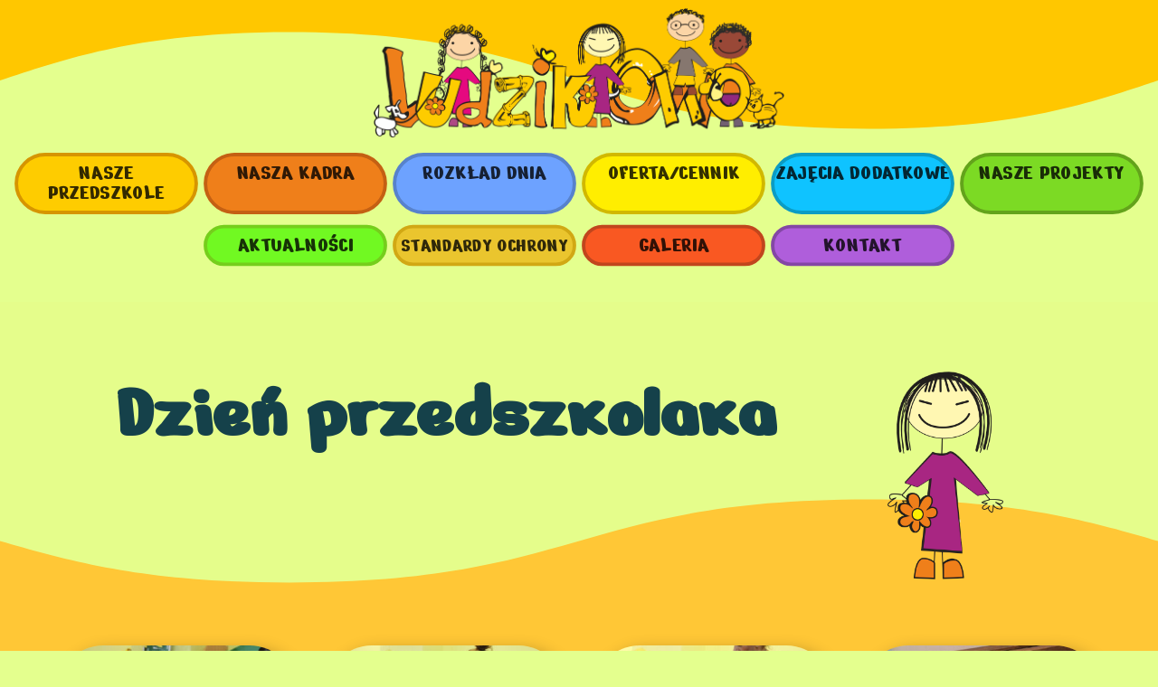

--- FILE ---
content_type: text/css
request_url: https://ludzikowo.pl/wp-content/et-cache/1864/et-core-unified-1864.min.css?ver=1761760007
body_size: 52
content:
.mfp-title{color:transparent}#main-content{background-color:#E4FF8E!important}.et_pb_section{background-color:#FFC700!important}.entry-content tr td{padding:0px}

--- FILE ---
content_type: text/css
request_url: https://ludzikowo.pl/wp-content/et-cache/1864/et-core-unified-tb-468-tb-486-deferred-1864.min.css?ver=1761760008
body_size: 1389
content:
.et_pb_section_0_tb_footer.et_pb_section{padding-top:1px;padding-bottom:0px;background-color:#e4ff8e!important}.et_pb_row_0_tb_footer.et_pb_row{padding-bottom:34px!important;margin-top:17px!important;margin-right:auto!important;margin-left:auto!important;padding-bottom:34px}.et_pb_blurb_0_tb_footer.et_pb_blurb .et_pb_module_header,.et_pb_blurb_0_tb_footer.et_pb_blurb .et_pb_module_header a,.et_pb_blurb_1_tb_footer.et_pb_blurb .et_pb_module_header,.et_pb_blurb_1_tb_footer.et_pb_blurb .et_pb_module_header a{font-family:'Montserrat',Helvetica,Arial,Lucida,sans-serif;font-weight:600;font-size:20px;color:#002d08!important;line-height:1.8em;text-align:center}.et_pb_blurb_2_tb_footer.et_pb_blurb .et_pb_blurb_description,.et_pb_blurb_0_tb_footer.et_pb_blurb .et_pb_blurb_description,.et_pb_blurb_1_tb_footer.et_pb_blurb .et_pb_blurb_description{text-align:center}.et_pb_blurb_0_tb_footer.et_pb_blurb,.et_pb_blurb_1_tb_footer.et_pb_blurb{font-family:'Montserrat',Helvetica,Arial,Lucida,sans-serif;font-size:16px;color:#002d08!important}.et_pb_blurb_0_tb_footer .et-pb-icon{color:#ffc300;font-family:FontAwesome!important;font-weight:900!important}.et_pb_blurb_1_tb_footer .et-pb-icon{color:#E09900;font-family:ETmodules!important;font-weight:400!important}.et_pb_blurb_2_tb_footer.et_pb_blurb .et_pb_module_header,.et_pb_blurb_2_tb_footer.et_pb_blurb .et_pb_module_header a{font-family:'Montserrat',Helvetica,Arial,Lucida,sans-serif;font-weight:600;font-size:20px;line-height:1.8em;text-align:center}.et_pb_blurb_2_tb_footer.et_pb_blurb{font-family:'Montserrat',Helvetica,Arial,Lucida,sans-serif;font-size:16px;color:#15414a!important;margin-bottom:4px!important}.et_pb_blurb_2_tb_footer .et-pb-icon{color:#a82682;font-family:FontAwesome!important;font-weight:400!important}.et_pb_image_0_tb_footer{text-align:left;margin-left:0}.et_pb_section_1_tb_footer.et_pb_section{padding-top:0px;padding-bottom:0px;margin-top:-13px;background-color:#e4ff8e!important}.et_pb_row_1_tb_footer.et_pb_row{padding-top:27px!important;padding-bottom:13px!important;padding-top:27px;padding-bottom:13px}.et_pb_text_0_tb_footer.et_pb_text{color:rgba(0,0,0,0.6)!important}.et_pb_text_0_tb_footer{font-family:'Inter',Helvetica,Arial,Lucida,sans-serif}@media only screen and (max-width:980px){.et_pb_image_0_tb_footer .et_pb_image_wrap img{width:auto}}@media only screen and (max-width:767px){.et_pb_image_0_tb_footer .et_pb_image_wrap img{width:auto}}.et_pb_section_0.et_pb_section{padding-bottom:34px;background-color:#e5fd8b!important}.et_pb_section_0.section_has_divider.et_pb_bottom_divider .et_pb_bottom_inside_divider{background-image:url([data-uri]);background-size:100% 153px;bottom:0;height:153px;z-index:1;transform:scale(-1,1)}.et_pb_row_0.et_pb_row{padding-bottom:0px!important;padding-bottom:0px}.et_pb_text_0 h1{font-family:'Nerko One',handwriting;font-weight:700;font-size:85px;color:#15414a!important;line-height:1.1em}.et_pb_text_0{margin-bottom:10px!important}.et_pb_image_0{width:60%;text-align:left;margin-left:0}.et_pb_section_1.et_pb_section{padding-top:3vw;padding-bottom:5vw;background-color:#ffc736!important}.et_pb_section_1.section_has_divider.et_pb_bottom_divider .et_pb_bottom_inside_divider{background-image:url([data-uri]);background-size:100% 100px;bottom:0;height:100px;z-index:1;transform:scale(-1,1)}.et_pb_row_1.et_pb_row{padding-top:0px!important;padding-bottom:0px!important;padding-top:0px;padding-bottom:0px}.et_pb_row_1,body #page-container .et-db #et-boc .et-l .et_pb_row_1.et_pb_row,body.et_pb_pagebuilder_layout.single #page-container #et-boc .et-l .et_pb_row_1.et_pb_row,body.et_pb_pagebuilder_layout.single.et_full_width_page #page-container #et-boc .et-l .et_pb_row_1.et_pb_row{width:90%}.et_pb_gallery_0.et_pb_gallery .et_pb_gallery_pagination a{font-family:'Nerko One',handwriting;font-weight:700;font-size:40px;color:#15414a!important}.et_pb_gallery_0.et_pb_gallery .et_pb_gallery_image{border-radius:50px 50px 50px 50px;overflow:hidden;transition:border-radius 300ms ease 0ms}.et_pb_gallery_0.et_pb_gallery .et_pb_gallery_image:hover{border-radius:0px 0px 0px 0px;overflow:hidden}.et_pb_gallery_0 .et_pb_gallery_image{box-shadow:6px 6px 18px 0px rgba(0,0,0,0.3)}.et_pb_gallery_0 .et_overlay:before{color:RGBA(255,255,255,0)!important}.et_pb_gallery_0 .et_overlay{background-color:RGBA(255,255,255,0);border-color:RGBA(255,255,255,0)}.et_pb_image_0.et_pb_module{margin-left:auto!important;margin-right:auto!important}@media only screen and (max-width:980px){.et_pb_text_0 h1{font-size:40px}.et_pb_image_0 .et_pb_image_wrap img{width:auto}}@media only screen and (max-width:767px){.et_pb_text_0 h1{font-size:24px}.et_pb_image_0 .et_pb_image_wrap img{width:auto}}